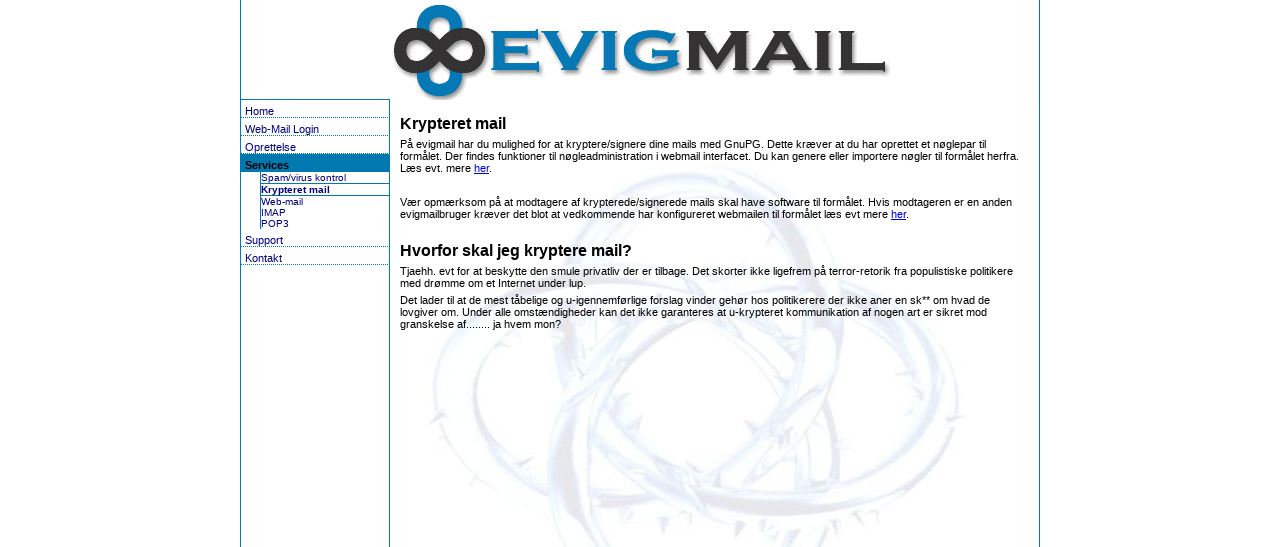

--- FILE ---
content_type: text/html; charset=utf-8
request_url: http://evigmail.dk/index.php?id=83
body_size: 1973
content:
<!DOCTYPE html
	PUBLIC "-//W3C//DTD HTML 4.0 Transitional//EN">
<html lang="en">
<head>

<meta http-equiv="Content-Type" content="text/html; charset=utf-8">
<!-- 
	This website is powered by TYPO3 - inspiring people to share!
	TYPO3 is a free open source Content Management Framework initially created by Kasper Skaarhoj and licensed under GNU/GPL.
	TYPO3 is copyright 1998-2013 of Kasper Skaarhoj. Extensions are copyright of their respective owners.
	Information and contribution at http://typo3.org/
-->



<title>Evigmail.dk: Krypteret mail</title>
<meta name="generator" content="TYPO3 4.5 CMS">

<link rel="stylesheet" type="text/css" href="typo3temp/stylesheet_5d370599a3.css?1380453466" media="all">



<script src="typo3temp/javascript_a708894199.js?1241882830" type="text/javascript"></script>


<meta http-equiv="Content-Type" content="text/html; charset=iso-8859-1"/>
	<style type="text/css" id="internalStyle">
		/*<![CDATA[*/
		BODY {	margin: 0 0 0 0; background-color: white; }
		/*]]>*/
	</style>
	<link href="fileadmin/template/main/res/stylesheet.css" rel="stylesheet" type="text/css" />
</head>
<body>


	<table align="center" border="0" cellpadding="0" cellspacing="0">

		<!-- Header image row: -->
	<tr>
		<td colspan="2" id="header_1"><!--###header_1### begin --><img src="fileadmin/template/main/images/kalle-4.gif" width="800" height="100" alt="" border="0" /><!--###header_1### end --></td>
	</tr>
	<tr>

		<!-- Menu table cell: -->
		<td width="150px" id="menu_1"><div width="150px" class="menu1-level1-no"><a href="index.php?id=79" onfocus="blurLink(this);"  >Home</a></div><div width="150px" class="menu1-level1-no"><a href="index.php?id=78" onfocus="blurLink(this);"  >Web-Mail Login</a></div><div width="150px" class="menu1-level1-no"><a href="index.php?id=70" onfocus="blurLink(this);"  >Oprettelse</a></div><div width="150px" class="menu1-level1-act"><a href="index.php?id=64" onfocus="blurLink(this);"  >Services</a></div><div width="150px" class="menu1-level2-no"><a href="index.php?id=68" onfocus="blurLink(this);"  >Spam/virus kontrol</a></div><div width="150px" class="menu1-level2-act"><a href="index.php?id=83" onfocus="blurLink(this);"  >Krypteret mail</a></div><div width="150px" class="menu1-level2-no"><a href="index.php?id=67" onfocus="blurLink(this);"  >Web-mail</a></div><div width="150px" class="menu1-level2-no"><a href="index.php?id=66" onfocus="blurLink(this);"  >IMAP</a></div><div width="150px" class="menu1-level2-no"><a href="index.php?id=65" onfocus="blurLink(this);"  >POP3</a></div><div width="150px" class="menu1-level1-no"><a href="index.php?id=58" onfocus="blurLink(this);"  >Support</a></div><div width="150px" class="menu1-level1-no"><a href="index.php?id=94" onfocus="blurLink(this);"  >Kontakt</a></div></td>

		<!-- Page Content Area table cell: -->
		<td width="629px"id="content">
	<!--  CONTENT ELEMENT, uid:254/text [begin] -->
		<div id="c254" class="csc-default" >
		<!--  Header: [begin] -->
			<div class="csc-header csc-header-n1"><font face="Arial" size="3" color="black"><b>Krypteret mail</b></font><br /><img src="clear.gif" width="1" height="5" border="0" class="spacer-gif" alt="" title="" /><br /></div>
		<!--  Header: [end] -->
			
		<!--  Text: [begin] -->
			<p class="bodytext">På evigmail har du mulighed for at kryptere/signere dine mails med GnuPG. Dette kræver at du har oprettet et nøglepar til formålet. Der findes funktioner til nøgleadministration i webmail interfacet. Du kan genere eller importere nøgler til formålet herfra. Læs evt. mere <a href="index.php?id=84" title="Opens internal link in current window" target="_top" class="internal-link" >her</a>.</p>
<p class="bodytext">&nbsp;</p>
<p class="bodytext">Vær opmærksom på at modtagere af krypterede/signerede mails skal have software til formålet. Hvis modtageren er en anden evigmailbruger kræver det blot at vedkommende har konfigureret webmailen til formålet læs evt mere <a href="index.php?id=84" title="Opens internal link in current window" target="_top" class="internal-link" >her</a>.</p>
<p class="bodytext">&nbsp;</p>
		<!--  Text: [end] -->
			</div>
	<!--  CONTENT ELEMENT, uid:254/text [end] -->
		
	<!--  CONTENT ELEMENT, uid:260/text [begin] -->
		<div id="c260" class="csc-default" >
		<!--  Header: [begin] -->
			<div class="csc-header csc-header-n2"><font face="Arial" size="3" color="black"><b>Hvorfor skal jeg kryptere mail?</b></font><br /><img src="clear.gif" width="1" height="5" border="0" class="spacer-gif" alt="" title="" /><br /></div>
		<!--  Header: [end] -->
			
		<!--  Text: [begin] -->
			<p class="bodytext">Tjaehh. evt for at beskytte den smule privatliv der er tilbage. Det skorter ikke ligefrem på terror-retorik fra populistiske politikere med drømme om et Internet under lup. </p>
<p class="bodytext">Det lader til at de mest tåbelige og u-igennemførlige forslag vinder gehør hos politikerere der ikke aner en sk** om hvad de lovgiver om. Under alle omstændigheder kan det ikke garanteres at u-krypteret kommunikation af nogen art er sikret mod granskelse af........ ja hvem mon?<br /> </p>
		<!--  Text: [end] -->
			</div>
	<!--  CONTENT ELEMENT, uid:260/text [end] -->
		
	<!--  CONTENT ELEMENT, uid:255/text [begin] -->
		<div id="c255" class="csc-default" >
		<!--  Text: [begin] -->
			<p class="bodytext">&nbsp;</p>
<p class="bodytext">&nbsp;</p>
<p class="bodytext">&nbsp;</p>
<p class="bodytext">&nbsp;</p>
<p class="bodytext">&nbsp;</p>
<p class="bodytext">&nbsp;</p>
<p class="bodytext">&nbsp;</p>
<p class="bodytext">&nbsp;</p>
<p class="bodytext">&nbsp;</p>
<p class="bodytext">&nbsp;</p>
<p class="bodytext">&nbsp;</p>
<p class="bodytext">&nbsp;</p>
<p class="bodytext">&nbsp;</p>
<p class="bodytext">&nbsp;</p>
<p class="bodytext">&nbsp;</p>
<p class="bodytext">&nbsp;</p>
<p class="bodytext">&nbsp;</p>
<p class="bodytext">&nbsp;</p>
<p class="bodytext">&nbsp;</p>
<p class="bodytext">&nbsp;</p>
<p class="bodytext">&nbsp;</p>
<p class="bodytext">&nbsp;</p>
<p class="bodytext">&nbsp;</p>
<p class="bodytext">&nbsp;</p>
<p class="bodytext">&nbsp;</p>
<p class="bodytext">&nbsp;</p>
<p class="bodytext">&nbsp;</p>
<p class="bodytext">&nbsp;</p>
<p class="bodytext">&nbsp;</p>
<p class="bodytext">&nbsp;</p>
<p class="bodytext">&nbsp;</p>
<p class="bodytext">&nbsp;</p>
<p class="bodytext">&nbsp;</p>
<p class="bodytext">&nbsp;</p>
<p class="bodytext">&nbsp;</p>
<p class="bodytext">&nbsp;</p>
<p class="bodytext">&nbsp;</p>
<p class="bodytext">&nbsp;</p>
		<!--  Text: [end] -->
			</div>
	<!--  CONTENT ELEMENT, uid:255/text [end] -->
		</td>
	</tr>


	</table>




</body>
</html>

--- FILE ---
content_type: text/css
request_url: http://evigmail.dk/fileadmin/template/main/res/stylesheet.css
body_size: 891
content:
/* GENERAL fonts */
P, OL, UL, DIV, H1, H2 {
	font-family: verdana, arial;
	font-size: 11px;
}
H1 { font-size: 15px; }
H2 { font-size: 13px; }
P, H1, H2 {margin: 0px 0px 5px 0px;}


TD#footer {border-top: dotted 1px #999999;}
TD#footer P {
	font-size: 10px;
	text-align: center;
}

/* Content column */
TD#content {
	padding-left: 10px;
	padding-right: 10px;
	padding-top: 15px;
	vertical-align: top; 
	/*width: 600px;*/
	background-image: url(../images/baggrund-spike-4.jpg);
	background-repeat : no-repeat;
  	border-right: 1px solid #0878b8;
}

/*
.all {
	border-right: 1px;

}
*/
/* Menu 1 column */
TD#menu_1 {	
	vertical-align: top; 
	/*width: 150px;*/	
	background-image: url(../images/back-dot.gif);
	background-repeat : repeat-y;
	padding-top: 0px;
}
TD#menu_1 DIV {
	/*width: 93%;*/
}
TD#menu_1 DIV A {
	color: navy;
	text-decoration: none;
}
TD#menu_1 DIV A:hover {
	text-decoration: underline;
}

/*  MENU 1, level 1, normal state (NO) */
TD#menu_1 DIV.menu1-level1-no {
  border-bottom: 1px dotted #0078b0;
  font-size: 11px;
  padding-top:5px;
  padding-left:5px;
}
/*  MENU 1, level 1, active state (ACT) */
TD#menu_1 DIV.menu1-level1-act {
  border-bottom: 1px solid #0078b0;
  font-weight:bold;
  font-size: 11px;
  padding-top:5px;
  padding-left:5px;

  background-color: #0078b0;
  filter:alpha(opacity='70', style='0');
}
TD#menu_1 DIV.menu1-level1-act A {
  color:#000000;
}

/*  MENU 1, level 2, normal state (NO) */
TD#menu_1 DIV.menu1-level2-no {
  font-size: 10px;
  margin-left:20px;
  border-left: 1px solid #0078b0;
}
/*  MENU 1, level 2, active state (ACT) */
TD#menu_1 DIV.menu1-level2-act {
  font-size: 10px;
  font-weight:bold;
  margin-left:20px;
  border-left: 1px solid #0078b0;
  border-bottom: 1px solid #0078b0;
  border-top: 1px solid #0078b0;
}






/*  MENU 2, level 1, general for all table cells: */
TR#menu_2 TD {
  background-color: #333366;
  width: 10%;
  text-align: center;
  padding: 0px 2px 0px 2px;
}
TR#menu_2 TD A {
  color: white;
  font-size: 10px;
  font-family: verdana, arial;
  text-decoration: none;
}
TR#menu_2 TD A:hover {
  text-decoration: underline;
}
TR#menu_2 TD.oddcell {
  background-color: #666699;
}
TR#menu_2 TD.menu2-level1-act {
  background-color: #88292A;
}



/* Style for the Path-menu: */
TD#path {
  white-space: nowrap;
  background-color: #F8F8EC;

  font-family: verdana, arial;
  font-size: 11px;
  font-style: italic;
  font-weight: bold;
  padding: 1px 1px 5px 5px;
}
TD#path A {
  text-decoration: none;
  color:black;
}
TD#path A:hover {
  text-decoration: underline;
}


